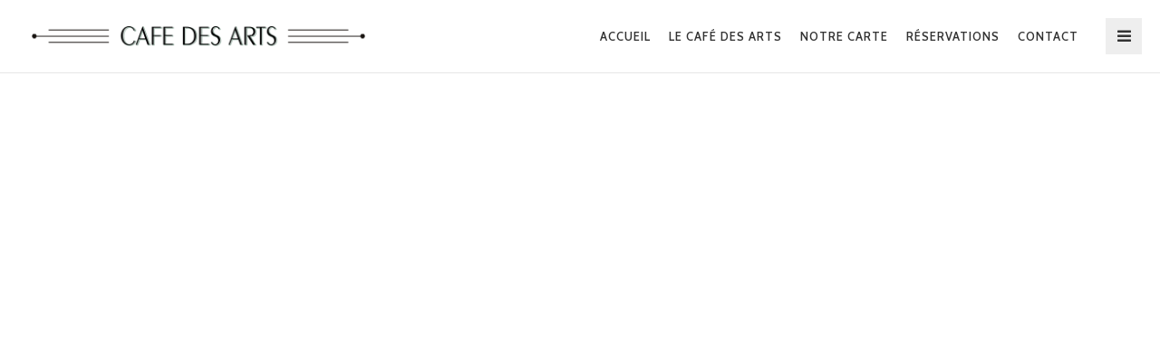

--- FILE ---
content_type: text/html; charset=UTF-8
request_url: https://www.lecafedesarts.fr/menu-category/starters/
body_size: 6313
content:
<!DOCTYPE html>
<html lang="fr-FR">
<head>
	<meta charset="UTF-8">
	<meta name="viewport" content="width=device-width, user-scalable=no, initial-scale=1, minimum-scale=1.0, maximum-scale=1.0, minimal-ui" />
	<title>Starters | Categories | Le Café des Arts</title>
	<link rel="profile" href="http://gmpg.org/xfn/11">
	<link rel="pingback" href="https://www.lecafedesarts.fr/xmlrpc.php">

	                        <script>
                            if ( typeof WebFontConfig === "undefined" ) {
                                WebFontConfig = new Object();
                            }
                            WebFontConfig['google'] = {families: ['Cabin:400,500,600,700,400italic,500italic,600italic,700italic', 'Playfair+Display:400,700,900,400italic,700italic,900italic']};

                            (function() {
                                var wf = document.createElement( 'script' );
                                wf.src = 'https://ajax.googleapis.com/ajax/libs/webfont/1.5.3/webfont.js';
                                wf.type = 'text/javascript';
                                wf.async = 'true';
                                var s = document.getElementsByTagName( 'script' )[0];
                                s.parentNode.insertBefore( wf, s );
                            })();
                        </script>
                    <meta name='robots' content='max-image-preview:large' />
<link rel='dns-prefetch' href='//ajax.googleapis.com' />
<link rel="alternate" type="application/rss+xml" title="Le Café des Arts &raquo; Flux" href="https://www.lecafedesarts.fr/feed/" />
<link rel="alternate" type="application/rss+xml" title="Le Café des Arts &raquo; Flux des commentaires" href="https://www.lecafedesarts.fr/comments/feed/" />
<link rel="alternate" type="application/rss+xml" title="Flux pour Le Café des Arts &raquo; Starters Categories" href="https://www.lecafedesarts.fr/menu-category/starters/feed/" />
<script type="text/javascript">
/* <![CDATA[ */
window._wpemojiSettings = {"baseUrl":"https:\/\/s.w.org\/images\/core\/emoji\/15.0.3\/72x72\/","ext":".png","svgUrl":"https:\/\/s.w.org\/images\/core\/emoji\/15.0.3\/svg\/","svgExt":".svg","source":{"concatemoji":"https:\/\/www.lecafedesarts.fr\/wp-includes\/js\/wp-emoji-release.min.js?ver=6.5.7"}};
/*! This file is auto-generated */
!function(i,n){var o,s,e;function c(e){try{var t={supportTests:e,timestamp:(new Date).valueOf()};sessionStorage.setItem(o,JSON.stringify(t))}catch(e){}}function p(e,t,n){e.clearRect(0,0,e.canvas.width,e.canvas.height),e.fillText(t,0,0);var t=new Uint32Array(e.getImageData(0,0,e.canvas.width,e.canvas.height).data),r=(e.clearRect(0,0,e.canvas.width,e.canvas.height),e.fillText(n,0,0),new Uint32Array(e.getImageData(0,0,e.canvas.width,e.canvas.height).data));return t.every(function(e,t){return e===r[t]})}function u(e,t,n){switch(t){case"flag":return n(e,"\ud83c\udff3\ufe0f\u200d\u26a7\ufe0f","\ud83c\udff3\ufe0f\u200b\u26a7\ufe0f")?!1:!n(e,"\ud83c\uddfa\ud83c\uddf3","\ud83c\uddfa\u200b\ud83c\uddf3")&&!n(e,"\ud83c\udff4\udb40\udc67\udb40\udc62\udb40\udc65\udb40\udc6e\udb40\udc67\udb40\udc7f","\ud83c\udff4\u200b\udb40\udc67\u200b\udb40\udc62\u200b\udb40\udc65\u200b\udb40\udc6e\u200b\udb40\udc67\u200b\udb40\udc7f");case"emoji":return!n(e,"\ud83d\udc26\u200d\u2b1b","\ud83d\udc26\u200b\u2b1b")}return!1}function f(e,t,n){var r="undefined"!=typeof WorkerGlobalScope&&self instanceof WorkerGlobalScope?new OffscreenCanvas(300,150):i.createElement("canvas"),a=r.getContext("2d",{willReadFrequently:!0}),o=(a.textBaseline="top",a.font="600 32px Arial",{});return e.forEach(function(e){o[e]=t(a,e,n)}),o}function t(e){var t=i.createElement("script");t.src=e,t.defer=!0,i.head.appendChild(t)}"undefined"!=typeof Promise&&(o="wpEmojiSettingsSupports",s=["flag","emoji"],n.supports={everything:!0,everythingExceptFlag:!0},e=new Promise(function(e){i.addEventListener("DOMContentLoaded",e,{once:!0})}),new Promise(function(t){var n=function(){try{var e=JSON.parse(sessionStorage.getItem(o));if("object"==typeof e&&"number"==typeof e.timestamp&&(new Date).valueOf()<e.timestamp+604800&&"object"==typeof e.supportTests)return e.supportTests}catch(e){}return null}();if(!n){if("undefined"!=typeof Worker&&"undefined"!=typeof OffscreenCanvas&&"undefined"!=typeof URL&&URL.createObjectURL&&"undefined"!=typeof Blob)try{var e="postMessage("+f.toString()+"("+[JSON.stringify(s),u.toString(),p.toString()].join(",")+"));",r=new Blob([e],{type:"text/javascript"}),a=new Worker(URL.createObjectURL(r),{name:"wpTestEmojiSupports"});return void(a.onmessage=function(e){c(n=e.data),a.terminate(),t(n)})}catch(e){}c(n=f(s,u,p))}t(n)}).then(function(e){for(var t in e)n.supports[t]=e[t],n.supports.everything=n.supports.everything&&n.supports[t],"flag"!==t&&(n.supports.everythingExceptFlag=n.supports.everythingExceptFlag&&n.supports[t]);n.supports.everythingExceptFlag=n.supports.everythingExceptFlag&&!n.supports.flag,n.DOMReady=!1,n.readyCallback=function(){n.DOMReady=!0}}).then(function(){return e}).then(function(){var e;n.supports.everything||(n.readyCallback(),(e=n.source||{}).concatemoji?t(e.concatemoji):e.wpemoji&&e.twemoji&&(t(e.twemoji),t(e.wpemoji)))}))}((window,document),window._wpemojiSettings);
/* ]]> */
</script>
<style id='wp-emoji-styles-inline-css' type='text/css'>

	img.wp-smiley, img.emoji {
		display: inline !important;
		border: none !important;
		box-shadow: none !important;
		height: 1em !important;
		width: 1em !important;
		margin: 0 0.07em !important;
		vertical-align: -0.1em !important;
		background: none !important;
		padding: 0 !important;
	}
</style>
<link rel='stylesheet' id='wp-block-library-css' href='https://www.lecafedesarts.fr/wp-includes/css/dist/block-library/style.min.css?ver=6.5.7' type='text/css' media='all' />
<style id='classic-theme-styles-inline-css' type='text/css'>
/*! This file is auto-generated */
.wp-block-button__link{color:#fff;background-color:#32373c;border-radius:9999px;box-shadow:none;text-decoration:none;padding:calc(.667em + 2px) calc(1.333em + 2px);font-size:1.125em}.wp-block-file__button{background:#32373c;color:#fff;text-decoration:none}
</style>
<style id='global-styles-inline-css' type='text/css'>
body{--wp--preset--color--black: #000000;--wp--preset--color--cyan-bluish-gray: #abb8c3;--wp--preset--color--white: #ffffff;--wp--preset--color--pale-pink: #f78da7;--wp--preset--color--vivid-red: #cf2e2e;--wp--preset--color--luminous-vivid-orange: #ff6900;--wp--preset--color--luminous-vivid-amber: #fcb900;--wp--preset--color--light-green-cyan: #7bdcb5;--wp--preset--color--vivid-green-cyan: #00d084;--wp--preset--color--pale-cyan-blue: #8ed1fc;--wp--preset--color--vivid-cyan-blue: #0693e3;--wp--preset--color--vivid-purple: #9b51e0;--wp--preset--gradient--vivid-cyan-blue-to-vivid-purple: linear-gradient(135deg,rgba(6,147,227,1) 0%,rgb(155,81,224) 100%);--wp--preset--gradient--light-green-cyan-to-vivid-green-cyan: linear-gradient(135deg,rgb(122,220,180) 0%,rgb(0,208,130) 100%);--wp--preset--gradient--luminous-vivid-amber-to-luminous-vivid-orange: linear-gradient(135deg,rgba(252,185,0,1) 0%,rgba(255,105,0,1) 100%);--wp--preset--gradient--luminous-vivid-orange-to-vivid-red: linear-gradient(135deg,rgba(255,105,0,1) 0%,rgb(207,46,46) 100%);--wp--preset--gradient--very-light-gray-to-cyan-bluish-gray: linear-gradient(135deg,rgb(238,238,238) 0%,rgb(169,184,195) 100%);--wp--preset--gradient--cool-to-warm-spectrum: linear-gradient(135deg,rgb(74,234,220) 0%,rgb(151,120,209) 20%,rgb(207,42,186) 40%,rgb(238,44,130) 60%,rgb(251,105,98) 80%,rgb(254,248,76) 100%);--wp--preset--gradient--blush-light-purple: linear-gradient(135deg,rgb(255,206,236) 0%,rgb(152,150,240) 100%);--wp--preset--gradient--blush-bordeaux: linear-gradient(135deg,rgb(254,205,165) 0%,rgb(254,45,45) 50%,rgb(107,0,62) 100%);--wp--preset--gradient--luminous-dusk: linear-gradient(135deg,rgb(255,203,112) 0%,rgb(199,81,192) 50%,rgb(65,88,208) 100%);--wp--preset--gradient--pale-ocean: linear-gradient(135deg,rgb(255,245,203) 0%,rgb(182,227,212) 50%,rgb(51,167,181) 100%);--wp--preset--gradient--electric-grass: linear-gradient(135deg,rgb(202,248,128) 0%,rgb(113,206,126) 100%);--wp--preset--gradient--midnight: linear-gradient(135deg,rgb(2,3,129) 0%,rgb(40,116,252) 100%);--wp--preset--font-size--small: 13px;--wp--preset--font-size--medium: 20px;--wp--preset--font-size--large: 36px;--wp--preset--font-size--x-large: 42px;--wp--preset--spacing--20: 0.44rem;--wp--preset--spacing--30: 0.67rem;--wp--preset--spacing--40: 1rem;--wp--preset--spacing--50: 1.5rem;--wp--preset--spacing--60: 2.25rem;--wp--preset--spacing--70: 3.38rem;--wp--preset--spacing--80: 5.06rem;--wp--preset--shadow--natural: 6px 6px 9px rgba(0, 0, 0, 0.2);--wp--preset--shadow--deep: 12px 12px 50px rgba(0, 0, 0, 0.4);--wp--preset--shadow--sharp: 6px 6px 0px rgba(0, 0, 0, 0.2);--wp--preset--shadow--outlined: 6px 6px 0px -3px rgba(255, 255, 255, 1), 6px 6px rgba(0, 0, 0, 1);--wp--preset--shadow--crisp: 6px 6px 0px rgba(0, 0, 0, 1);}:where(.is-layout-flex){gap: 0.5em;}:where(.is-layout-grid){gap: 0.5em;}body .is-layout-flex{display: flex;}body .is-layout-flex{flex-wrap: wrap;align-items: center;}body .is-layout-flex > *{margin: 0;}body .is-layout-grid{display: grid;}body .is-layout-grid > *{margin: 0;}:where(.wp-block-columns.is-layout-flex){gap: 2em;}:where(.wp-block-columns.is-layout-grid){gap: 2em;}:where(.wp-block-post-template.is-layout-flex){gap: 1.25em;}:where(.wp-block-post-template.is-layout-grid){gap: 1.25em;}.has-black-color{color: var(--wp--preset--color--black) !important;}.has-cyan-bluish-gray-color{color: var(--wp--preset--color--cyan-bluish-gray) !important;}.has-white-color{color: var(--wp--preset--color--white) !important;}.has-pale-pink-color{color: var(--wp--preset--color--pale-pink) !important;}.has-vivid-red-color{color: var(--wp--preset--color--vivid-red) !important;}.has-luminous-vivid-orange-color{color: var(--wp--preset--color--luminous-vivid-orange) !important;}.has-luminous-vivid-amber-color{color: var(--wp--preset--color--luminous-vivid-amber) !important;}.has-light-green-cyan-color{color: var(--wp--preset--color--light-green-cyan) !important;}.has-vivid-green-cyan-color{color: var(--wp--preset--color--vivid-green-cyan) !important;}.has-pale-cyan-blue-color{color: var(--wp--preset--color--pale-cyan-blue) !important;}.has-vivid-cyan-blue-color{color: var(--wp--preset--color--vivid-cyan-blue) !important;}.has-vivid-purple-color{color: var(--wp--preset--color--vivid-purple) !important;}.has-black-background-color{background-color: var(--wp--preset--color--black) !important;}.has-cyan-bluish-gray-background-color{background-color: var(--wp--preset--color--cyan-bluish-gray) !important;}.has-white-background-color{background-color: var(--wp--preset--color--white) !important;}.has-pale-pink-background-color{background-color: var(--wp--preset--color--pale-pink) !important;}.has-vivid-red-background-color{background-color: var(--wp--preset--color--vivid-red) !important;}.has-luminous-vivid-orange-background-color{background-color: var(--wp--preset--color--luminous-vivid-orange) !important;}.has-luminous-vivid-amber-background-color{background-color: var(--wp--preset--color--luminous-vivid-amber) !important;}.has-light-green-cyan-background-color{background-color: var(--wp--preset--color--light-green-cyan) !important;}.has-vivid-green-cyan-background-color{background-color: var(--wp--preset--color--vivid-green-cyan) !important;}.has-pale-cyan-blue-background-color{background-color: var(--wp--preset--color--pale-cyan-blue) !important;}.has-vivid-cyan-blue-background-color{background-color: var(--wp--preset--color--vivid-cyan-blue) !important;}.has-vivid-purple-background-color{background-color: var(--wp--preset--color--vivid-purple) !important;}.has-black-border-color{border-color: var(--wp--preset--color--black) !important;}.has-cyan-bluish-gray-border-color{border-color: var(--wp--preset--color--cyan-bluish-gray) !important;}.has-white-border-color{border-color: var(--wp--preset--color--white) !important;}.has-pale-pink-border-color{border-color: var(--wp--preset--color--pale-pink) !important;}.has-vivid-red-border-color{border-color: var(--wp--preset--color--vivid-red) !important;}.has-luminous-vivid-orange-border-color{border-color: var(--wp--preset--color--luminous-vivid-orange) !important;}.has-luminous-vivid-amber-border-color{border-color: var(--wp--preset--color--luminous-vivid-amber) !important;}.has-light-green-cyan-border-color{border-color: var(--wp--preset--color--light-green-cyan) !important;}.has-vivid-green-cyan-border-color{border-color: var(--wp--preset--color--vivid-green-cyan) !important;}.has-pale-cyan-blue-border-color{border-color: var(--wp--preset--color--pale-cyan-blue) !important;}.has-vivid-cyan-blue-border-color{border-color: var(--wp--preset--color--vivid-cyan-blue) !important;}.has-vivid-purple-border-color{border-color: var(--wp--preset--color--vivid-purple) !important;}.has-vivid-cyan-blue-to-vivid-purple-gradient-background{background: var(--wp--preset--gradient--vivid-cyan-blue-to-vivid-purple) !important;}.has-light-green-cyan-to-vivid-green-cyan-gradient-background{background: var(--wp--preset--gradient--light-green-cyan-to-vivid-green-cyan) !important;}.has-luminous-vivid-amber-to-luminous-vivid-orange-gradient-background{background: var(--wp--preset--gradient--luminous-vivid-amber-to-luminous-vivid-orange) !important;}.has-luminous-vivid-orange-to-vivid-red-gradient-background{background: var(--wp--preset--gradient--luminous-vivid-orange-to-vivid-red) !important;}.has-very-light-gray-to-cyan-bluish-gray-gradient-background{background: var(--wp--preset--gradient--very-light-gray-to-cyan-bluish-gray) !important;}.has-cool-to-warm-spectrum-gradient-background{background: var(--wp--preset--gradient--cool-to-warm-spectrum) !important;}.has-blush-light-purple-gradient-background{background: var(--wp--preset--gradient--blush-light-purple) !important;}.has-blush-bordeaux-gradient-background{background: var(--wp--preset--gradient--blush-bordeaux) !important;}.has-luminous-dusk-gradient-background{background: var(--wp--preset--gradient--luminous-dusk) !important;}.has-pale-ocean-gradient-background{background: var(--wp--preset--gradient--pale-ocean) !important;}.has-electric-grass-gradient-background{background: var(--wp--preset--gradient--electric-grass) !important;}.has-midnight-gradient-background{background: var(--wp--preset--gradient--midnight) !important;}.has-small-font-size{font-size: var(--wp--preset--font-size--small) !important;}.has-medium-font-size{font-size: var(--wp--preset--font-size--medium) !important;}.has-large-font-size{font-size: var(--wp--preset--font-size--large) !important;}.has-x-large-font-size{font-size: var(--wp--preset--font-size--x-large) !important;}
.wp-block-navigation a:where(:not(.wp-element-button)){color: inherit;}
:where(.wp-block-post-template.is-layout-flex){gap: 1.25em;}:where(.wp-block-post-template.is-layout-grid){gap: 1.25em;}
:where(.wp-block-columns.is-layout-flex){gap: 2em;}:where(.wp-block-columns.is-layout-grid){gap: 2em;}
.wp-block-pullquote{font-size: 1.5em;line-height: 1.6;}
</style>
<link rel='stylesheet' id='rs-plugin-settings-css' href='https://www.lecafedesarts.fr/wp-content/plugins/revslider/public/assets/css/settings.css?ver=5.4.1' type='text/css' media='all' />
<style id='rs-plugin-settings-inline-css' type='text/css'>
#rs-demo-id {}
</style>
<link rel='stylesheet' id='berg-wp-style-css' href='https://www.lecafedesarts.fr/wp-content/themes/berg-wp/styles/css/custom.css?ver=6.5.7' type='text/css' media='all' />
<link rel='stylesheet' id='js_composer_front-css' href='https://www.lecafedesarts.fr/wp-content/plugins/js_composer/assets/css/js_composer.min.css?ver=5.4.5' type='text/css' media='all' />
<link rel='stylesheet' id='child-style-css' href='https://www.lecafedesarts.fr/wp-content/themes/berg-wp-child/style.css?ver=6.5.7' type='text/css' media='all' />
<script type="text/javascript" src="https://ajax.googleapis.com/ajax/libs/jquery/2.1.1/jquery.min.js?ver=2.1.1" id="jquery-js"></script>
<script type="text/javascript" src="https://www.lecafedesarts.fr/wp-content/plugins/revslider/public/assets/js/jquery.themepunch.tools.min.js?ver=5.4.1" id="tp-tools-js"></script>
<script type="text/javascript" src="https://www.lecafedesarts.fr/wp-content/plugins/revslider/public/assets/js/jquery.themepunch.revolution.min.js?ver=5.4.1" id="revmin-js"></script>
<link rel="https://api.w.org/" href="https://www.lecafedesarts.fr/wp-json/" /><link rel="EditURI" type="application/rsd+xml" title="RSD" href="https://www.lecafedesarts.fr/xmlrpc.php?rsd" />
<meta name="generator" content="WordPress 6.5.7" />
<style type="text/css">.recentcomments a{display:inline !important;padding:0 !important;margin:0 !important;}</style><style type="text/css">.recentcomments a{display:inline !important;padding:0 !important;margin:0 !important;}</style><meta name="generator" content="Powered by WPBakery Page Builder - drag and drop page builder for WordPress."/>
<!--[if lte IE 9]><link rel="stylesheet" type="text/css" href="https://www.lecafedesarts.fr/wp-content/plugins/js_composer/assets/css/vc_lte_ie9.min.css" media="screen"><![endif]--><meta name="generator" content="Powered by Slider Revolution 5.4.1 - responsive, Mobile-Friendly Slider Plugin for WordPress with comfortable drag and drop interface." />
<style type="text/css" title="dynamic-css" class="options-output">body{font-family:Cabin;}.wf-loading body,{opacity: 0;}.ie.wf-loading body,{visibility: hidden;}h1, h2, h3, h4, h5, h6, .h1, .h2, .h3, .h4, .h5, .h6, .header-font-family, .product_list_widget li{font-family:"Playfair Display";}.wf-loading h1, h2, h3, h4, h5, h6, .h1, .h2, .h3, .h4, .h5, .h6, .header-font-family, .product_list_widget li,{opacity: 0;}.ie.wf-loading h1, h2, h3, h4, h5, h6, .h1, .h2, .h3, .h4, .h5, .h6, .header-font-family, .product_list_widget li,{visibility: hidden;}.logo img{padding-top:20px;padding-bottom:20px;}.home-logo{padding-top:60px;padding-right:0;padding-bottom:60px;padding-left:0;}#blog-list .post a.img-post .actions, #blog-squares .post a.img-post .actions, .blog .post a.img-post .actions, #blog-new-masonry .overlay-masonry{background-color:rgba(0,0,0,0.6);}#blog-new-masonry .post-content .date, #blog-new-masonry .post-content .blog-details a, #blog-new-masonry .content, #blog-new-masonry .post-content .blog-details, #blog-new-masonry .post-content .entry-title a{color:rgba(255,255,255,1);}#blog-new-masonry .post-content .date:after{background-color:rgba(255,255,255,1);}{border-color:rgba(255,255,255,1);}.portfolio-content .entry-title, .gallery-content .portfolio-content .portfolio-categories li a, #gallery2 .portfolio-categories li a, .portfolio-content .dot-separator{color:rgba(255,255,255,1);}.portfolio-content .wavy-separator span, .portfolio-content .wavy-separator span:after{border-color:rgba(255,255,255,1);}.team-page .bg-overlay{background-color:rgba(0,0,0,0.6);}</style><noscript><style type="text/css"> .wpb_animate_when_almost_visible { opacity: 1; }</style></noscript></head>
<style>
.pre-content h1 {font-size:30px;}
.portfolio-categories {text-transform: capitalize;}
.btn-lg {font-size:14px;}</style>
<body class="archive tax-berg_menu_categories term-starters term-9 yo-anim-enabled no-intro show-nav wpb-js-composer js-comp-ver-5.4.5 vc_responsive">

<div id="preloader" class="">
	<div id="status">
		<div class="loading-wrapper">
			<img src="https://www.lecafedesarts.fr/wp-content/uploads/2017/09/logobig.png" alt="Loading" />
		</div>
	</div>
	<div id="status-loaded"></div>
</div>


	<nav id="main-navbar" class="hidden-xs hidden-sm nav-dark" >
		<div class="nav hidden-xs">
			
			<div class="main-reorder pull-right">
									<a href="#">
						<i class="fa fa-bars"></i>
					</a>
							</div>	

						<div class="logo pull-left">

								<a href="https://www.lecafedesarts.fr">
					<figure class="light-logo">
						<span class="spacer"></span>
												<img src="https://www.lecafedesarts.fr/wp-content/uploads/2017/09/logobigwhite.png" class="" alt="Le Café des Arts" />
											</figure>
					<figure class="dark-logo">
						<span class="spacer"></span>
												<img src="https://www.lecafedesarts.fr/wp-content/uploads/2017/09/logobig.png" class="" alt="Le Café des Arts" />
											</figure>
				</a>
							</div>
						<div class="main-nav bg-opacity-100"><ul id="menu-web-menu" class="menu hidden-xs hidden-sm"><li id="menu-item-112" class="menu-item menu-item-type-post_type menu-item-object-page menu-item-home menu-item-112"><a href="https://www.lecafedesarts.fr/">Accueil</a></li>
<li id="menu-item-113" class="menu-item menu-item-type-post_type menu-item-object-page menu-item-113"><a href="https://www.lecafedesarts.fr/cafe-des-arts/">Le Café des Arts</a></li>
<li id="menu-item-137" class="menu-item menu-item-type-post_type menu-item-object-page menu-item-137"><a href="https://www.lecafedesarts.fr/notre-carte/">Notre carte</a></li>
<li id="menu-item-151" class="menu-item menu-item-type-post_type menu-item-object-page menu-item-151"><a href="https://www.lecafedesarts.fr/reservations/">Réservations</a></li>
<li id="menu-item-157" class="menu-item menu-item-type-post_type menu-item-object-page menu-item-157"><a href="https://www.lecafedesarts.fr/contact/">Contact</a></li>
</ul></div>		</div>
		<div class="clearfix"></div>
	</nav>

	<div id="mobile-nav" class="visible-xs visible-sm mobile-nav">
		<header>
			<div class="container-fluid">
				<ul class="menu-header">
					<li class="pull-left">
						<a href="https://www.lecafedesarts.fr" class="logo">
							<figure>
																<img src="https://www.lecafedesarts.fr/wp-content/uploads/2017/09/logobig.png" class="" alt="Le Café des Arts" />
															</figure>
						</a>
					</li>
					<!-- <li class="reorder pull-right"><a href="#" title=""><i class="fa fa-bars"></i></a></li> -->
					<li class="reorder pull-right">
						<a href="#" title="" class="burger-wrapper">
							<div class="burger-menu">
							<span></span>
							</div>
						</a>
					</li>
				</ul>
			</div>
		</header>
		<div class="flyout-container"><ul id="menu-mobile-menu" class="menu"><li id="menu-item-162" class="menu-item menu-item-type-post_type menu-item-object-page menu-item-home menu-item-162"><a href="https://www.lecafedesarts.fr/">Accueil</a></li>
<li id="menu-item-163" class="menu-item menu-item-type-post_type menu-item-object-page menu-item-163"><a href="https://www.lecafedesarts.fr/cafe-des-arts/">Le Café des Arts</a></li>
<li id="menu-item-164" class="menu-item menu-item-type-post_type menu-item-object-page menu-item-164"><a href="https://www.lecafedesarts.fr/notre-carte/">Notre carte</a></li>
<li id="menu-item-165" class="menu-item menu-item-type-post_type menu-item-object-page menu-item-165"><a href="https://www.lecafedesarts.fr/reservations/">Réservations</a></li>
<li id="menu-item-166" class="menu-item menu-item-type-post_type menu-item-object-page menu-item-166"><a href="https://www.lecafedesarts.fr/contact/">Contact</a></li>
</ul></div>	</div>	<div class="content-wrapper" style="opacity: 0">

	<section id="third-menu" class="section-scroll main-section menu">
		<div class="container-fluid menu-content mixitup">
				<div class="mix category-starters" data-myorder="1">
			<div class="row">
				<div class="col-xs-12 menu-category sticky-header sticky-header first-header fixed visible">
					<h2>Starters</h2>
				</div>
			</div>
			<div class="container">
				<div class="row items-content">
					<div class="menu-item">
	<span class="dots"></span>
	<div class="item-description">
		<div class="menu-details">
			<p>$9.99</p>
		</div>
				<h5 class="entry-title"><span class="food-badges"></span>Starter 1<span class="item-title"><span class="icon-food"></span></span></h5>						<p class="desc"></p>
			</div>
	
</div><div class="menu-item">
	<span class="dots"></span>
	<div class="item-description">
		<div class="menu-details">
			<p>$9.99</p>
		</div>
				<h5 class="entry-title"><span class="food-badges"></span>Starter 2<span class="item-title"><span class="icon-food"></span></span></h5>						<p class="desc"></p>
			</div>
	
</div><div class="menu-item">
	<span class="dots"></span>
	<div class="item-description">
		<div class="menu-details">
			<p>$9.99</p>
		</div>
				<h5 class="entry-title"><span class="food-badges"></span>Starter 3<span class="item-title"><span class="icon-food"></span></span></h5>						<p class="desc"></p>
			</div>
	
</div><div class="menu-item">
	<span class="dots"></span>
	<div class="item-description">
		<div class="menu-details">
			<p>$9.99</p>
		</div>
				<h5 class="entry-title"><span class="food-badges"></span>Starter 4<span class="item-title"><span class="icon-food"></span></span></h5>						<p class="desc"></p>
			</div>
	
</div><div class="menu-item">
	<span class="dots"></span>
	<div class="item-description">
		<div class="menu-details">
			<p>$9.99</p>
		</div>
				<h5 class="entry-title"><span class="food-badges"></span>Starter 5<span class="item-title"><span class="icon-food"></span></span></h5>						<p class="desc"></p>
			</div>
	
</div><div class="menu-item">
	<span class="dots"></span>
	<div class="item-description">
		<div class="menu-details">
			<p>$9.99</p>
		</div>
				<h5 class="entry-title"><span class="food-badges"></span>Starter 6<span class="item-title"><span class="icon-food"></span></span></h5>						<p class="desc"></p>
			</div>
	
</div><div class="menu-item">
	<span class="dots"></span>
	<div class="item-description">
		<div class="menu-details">
			<p>$9.99</p>
		</div>
				<h5 class="entry-title"><span class="food-badges"></span>Starter 7<span class="item-title"><span class="icon-food"></span></span></h5>						<p class="desc"></p>
			</div>
	
</div><div class="menu-item">
	<span class="dots"></span>
	<div class="item-description">
		<div class="menu-details">
			<p>$9.99</p>
		</div>
				<h5 class="entry-title"><span class="food-badges"></span>Starter 8<span class="item-title"><span class="icon-food"></span></span></h5>						<p class="desc"></p>
			</div>
	
</div>				</div>
			</div>
		</div>
			</section>





	<div class="berg-overlay-background"></div>
</div>
<div class="berg-overlay"></div>


<!-- Global site tag (gtag.js) - Google Analytics -->
<script async src="https://www.googletagmanager.com/gtag/js?id=UA-110676842-1"></script>
<script>
  window.dataLayer = window.dataLayer || [];
  function gtag(){dataLayer.push(arguments);}
  gtag('js', new Date());

  gtag('config', 'UA-110676842-1');
</script><script type="text/javascript">
var ajaxurl = 'https://www.lecafedesarts.fr/wp-admin/admin-ajax.php';
var pageId = '30';
</script>
<script type="text/javascript" src="https://www.lecafedesarts.fr/wp-content/plugins/contact-form-7/includes/swv/js/index.js?ver=5.6.4" id="swv-js"></script>
<script type="text/javascript" id="contact-form-7-js-extra">
/* <![CDATA[ */
var wpcf7 = {"api":{"root":"https:\/\/www.lecafedesarts.fr\/wp-json\/","namespace":"contact-form-7\/v1"}};
/* ]]> */
</script>
<script type="text/javascript" src="https://www.lecafedesarts.fr/wp-content/plugins/contact-form-7/includes/js/index.js?ver=5.6.4" id="contact-form-7-js"></script>
<script type="text/javascript" src="https://www.lecafedesarts.fr/wp-content/themes/berg-wp/js/jquery.prettyPhoto.js?ver=1.0" id="jquery.prettyPhoto-js"></script>
<script type="text/javascript" src="https://www.lecafedesarts.fr/wp-content/themes/berg-wp/js/libs.js?ver=1.0" id="libs-js"></script>
<script type="text/javascript" id="main-js-extra">
/* <![CDATA[ */
var translation = {"no_more_posts":"No more posts"};
/* ]]> */
</script>
<script type="text/javascript" src="https://www.lecafedesarts.fr/wp-content/themes/berg-wp/js/main.js?ver=1.0" id="main-js"></script>
</body>
</html>

--- FILE ---
content_type: text/css
request_url: https://www.lecafedesarts.fr/wp-content/themes/berg-wp-child/style.css?ver=6.5.7
body_size: 206
content:
/*
Theme Name: Berg Child Theme
Theme URI: http: //demo.yosoftware.com
Description: This is a custom child theme for Berg
Author: YOSOFTWARE
Author URI: http: //yosoftware.com/
Template: berg-wp
Version: 1.0
*/

@import url("../berg-wp/style.css");

/*
Insert here your custom css
*/

.logo img {
    width: 70%;
}
body:not(.home) .logo img {
    width: 368px;
}

@media screen and (max-width:991px){
    .logo img,
    body:not(.home) .logo img{
        width: auto;
    }
}

--- FILE ---
content_type: text/css
request_url: https://www.lecafedesarts.fr/wp-content/themes/berg-wp/style.css
body_size: 172
content:
/*
Theme Name: Berg
Theme URI: http://demo.yosoftware.com/wp/berg-wp/
Author: yosoftware
Author URI: http://themeforest.net/user/yosoftware
Description: Description
Version: 3.2
License: Themeforest Split Licence
License URI: -
Text Domain: berg-wp
Domain Path: /languages/
Tags: restaurant, responsive, bootstrap, chef, creative, css3, font awesome, food, html5, kitchen, menu, minimal, pub, slider
*/
